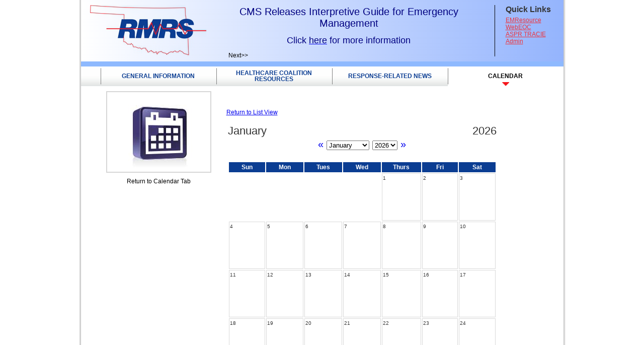

--- FILE ---
content_type: text/html;charset=UTF-8
request_url: https://okrmrs.com/calendar/calendar_view.cfm
body_size: 23705
content:
<!DOCTYPE html>
<html>
<head>
	<title></title>
	<meta charset="UTF-8">
	<meta name="viewport" content="width=device-width, initial-scale=1">
	<link rel="stylesheet" href="/css/styles.css?lu=20180308" />
	<link rel="stylesheet" href="/css/print.css" media="print" />
	<script src="//ajax.googleapis.com/ajax/libs/jquery/1.10.1/jquery.min.js"></script>
	<script src="/lib/jquery/plugins/jquery-mousewheel-3.1.3/jquery.mousewheel.js"></script>
	<script src="/ticker.js"></script>

	<script src="//ajax.googleapis.com/ajax/libs/jqueryui/1.10.3/jquery-ui.min.js"></script>
	<script src="/all.js"></script>
	
	<script class="ticker-items" id="ticker_1" type="text/html">
		<div class="ticker-item" id="ticker-content-1">
			
			<p style="text-align: center;"><span style="font-size:20px;"><span style="color:#000080;"><span style="font-family:trebuchet ms,helvetica,sans-serif;">CMS Releases Interpretive Guide for Emergency Management</span></span></span></p>

<p style="text-align: center;"><span style="font-size:18px;"><span style="font-family:trebuchet ms,helvetica,sans-serif;"><span style="color:#000080;">Click </span><a href="http://www.cms.gov/Medicare/Provider-Enrollment-and-Certification/SurveyCertEmergPrep/Downloads/Advanced-Copy-SOM-Appendix-Z-EP-IGs.pdf" target="_blank"><span style="color:#000080;">here</span></a><span style="color:#000080;"> for more information</span></span></span></p>

		</div>
	</script>
	
	<script class="ticker-items" id="ticker_2" type="text/html">
		<div class="ticker-item" id="ticker-content-2">
			
			<p style="text-align: center;"><span style="font-size:16px;"><span style="color:#000080;"><span style="font-family:trebuchet ms,helvetica,sans-serif;">CMS Emergency Preparedness Online Training</span></span></span></p>

<hr />
<p style="text-align: center;"><span style="font-size:16px;"><span style="font-family:trebuchet ms,helvetica,sans-serif;"><span style="color:#000080;">Get familiar with the new CMS Emergency Preparedness Rules! Visit this&nbsp;</span><a href="http://surveyortraining.cms.hhs.gov" target="_blank"><span style="color:#000080;">website</span></a><span style="color:#000080;"> and click &quot;I am a Provider&quot; to get started.</span></span></span></p>

		</div>
	</script>
	
	<script class="ticker-items" id="ticker_3" type="text/html">
		<div class="ticker-item" id="ticker-content-3">
			
			<h2 style="text-align: center;"><span style="font-size:22px;"><span style="color:#000080;"><span style="font-family:trebuchet ms,helvetica,sans-serif;">Subscribe to our newsletters!</span>&nbsp;</span></span></h2>

<hr />
<p style="text-align: center;"><span style="font-size:16px;"><span style="font-family:trebuchet ms,helvetica,sans-serif;"><a href="https://app.vision6.com/em/forms/subscribe.php?db=2270&amp;s=1791&amp;a=72057&amp;k=b230002" target="_blank"><span style="color:#000080;">Region 3 Newsletter </span></a><span style="color:#000080;">|&nbsp;</span><a href="https://app.vision6.com/em/forms/subscribe.php?db=2183&amp;s=1717&amp;a=70917&amp;k=593373a" target="_blank"><span style="color:#000080;">Region 7 Newsletter&nbsp;</span></a><span style="color:#000080;">|&nbsp;</span><a href="https://app.vision6.com/em/forms/subscribe.php?db=2279&amp;s=1806&amp;a=70917&amp;k=478dac0" target="_blank"><span style="color:#000080;">Region 6/8 Newsletter</span></a><a href="https://app.vision6.com/em/forms/subscribe.php?db=2279&amp;s=1806&amp;a=70917&amp;k=478dac0" target="_blank"><span style="color:#000080;">&nbsp;</span></a></span></span></p>

		</div>
	</script>
	

<style type="text/css">
.tab-photo.resources {
	background-image: url(/file.cfm?file=/cms/sections/sectionimage/general-info-icon.jpg);
}
.tab-photo.disaster {
	background-image: url(/file.cfm?file=/cms/sections/sectionimage/rrnews-icon.jpg);
}
.tab-photo.calendar {
	background-image: url(/file.cfm?file=/cms/sections/sectionimage/calendar-icon.jpg);
}
.tab-photo.healthcare_coalition_resources {
	background-image: url(/img/HCR-tab-photo.jpg);
}
</style>












<style type="text/css">
.EzCalendar {
	background-color:white;
	width: 540px;
	border: 2px solid #2px;
}
.EzCalendar_Month {
	font-size: 22px;
	line-height: 22px;
}
.EzCalendar_Year {
	font-size: 22px;
	line-height: 22px;
	text-align: right;
}
.EzCalendar_Date_Selector_Row {
	text-align: center; 
	font-size: 20px;
}
a.EzCalendar_Month_Changer_Arrows, a.EzCalendar_Month_Changer_Arrows:hover {
	text-decoration:none;
}
.EzCalendar_Header_Day_Row {
	text-align: center;
	font-weight: 900;
	height: 20px;
}
.EzCalendar_Header_Day_Row td {
	color: white
}

.EzCalendar_Header_Day {
	width: 100px; 
	background-color: #0b3d92;
}
td.EzCalendar_Day {
	border: 1px solid #D9D9D9;
	background-color: ;
	vertical-align: top; 
	height: 90px; 
	width: 100px;
}
.EzCalDayLabel {
	font-size: 10px;
}
td.EzCalendar_Day_Hover, td.EzCalendar_Day:hover {
	cursor: pointer;
	border: 1px solid #D9D9D9; 
	background-color: #FFFFD7;
	vertical-align: top; 
	height: 90px; 
	width: 100px;
}
div.EzCalendarItemContent a {font-family: Tahoma; font-size: xx-small; color: Blue;}
div.EzCalendarItemContent a:hover {font-family: Tahoma; font-size: xx-small; color: Blue;}


.EzCalendarLink:Link {font-family: Tahoma; font-size: xx-small; color: Blue;}
.EzCalendarLink:Visited {font-family: Tahoma; font-size: xx-small; color: Blue;}
.EzCalendarLink:Active {font-family: Tahoma; font-size: xx-small; color: Blue;}
A.EzCalendarLink:Hover {font-family: Tahoma; font-size: xx-small; color: Blue;}

</style>

<script language="JavaScript" src="/file.cfm?file=/ct/767221CFB64E8B56B3EBB5AAB0F93E3C.js" type="text/javascript"></script></head>
<body>
	<div id="container-shadow">
		<div id="container">
			<div id="header">
				<a class="logo" href="/"><img src="/img/logo.png"></a>
				
					<div id="ticker">
						<div id="ticker-content">
							
							
							<p style="text-align: center;"><span style="font-size:20px;"><span style="color:#000080;"><span style="font-family:trebuchet ms,helvetica,sans-serif;">CMS Releases Interpretive Guide for Emergency Management</span></span></span></p>

<p style="text-align: center;"><span style="font-size:18px;"><span style="font-family:trebuchet ms,helvetica,sans-serif;"><span style="color:#000080;">Click </span><a href="http://www.cms.gov/Medicare/Provider-Enrollment-and-Certification/SurveyCertEmergPrep/Downloads/Advanced-Copy-SOM-Appendix-Z-EP-IGs.pdf" target="_blank"><span style="color:#000080;">here</span></a><span style="color:#000080;"> for more information</span></span></span></p>

						</div>
					</div>
					<div id="ticker-controls" class="js-show">
						<a class="prev" href="#">&lt;&lt;Prev</a>&nbsp;&nbsp;&nbsp;<span>|</span>&nbsp;&nbsp;&nbsp;<a class="next" href="#">Next&gt;&gt;</a>
					</div>
				
				<div id="BannerBlock">
					<p></p>
				</div>
				<div id="divider-vert"></div>
				<div id="quick-links">
					
						<h2>Quick Links</h2>
						<ul>
							
								<li><a href="https://emresource.juvare.com/login" target="_blank">EMResource</a></li>
							
								<li><a href="https://okoem.webeocasp.com/okoem/ " target="_blank">WebEOC</a></li>
							
								<li><a href="https://asprtracie.hhs.gov/" target="_blank">ASPR TRACIE</a></li>
							
								<li><a href="/admin" target="_blank">Admin</a></li>
							
						</ul>
					
				</div>
			</div>

			
			<div id="main">
				<ul id="tabs">
					
						
						<li class="tab resources">
							<a class="tab-link" href="/resources/"><span class="tab-title">General Information</span></a>
						</li>
					
						
							<li class="tab healthcare_coalition_resources">
								<a class="tab-link" href="/healthcare_coalition_resources/"><span class="tab-title">Healthcare Coalition Resources</span></a>
							</li>
						
						<li class="tab disaster">
							<a class="tab-link" href="/disaster/"><span class="tab-title">Response-Related News</span></a>
						</li>
					
						
						<li class="tab calendar active">
							<a class="tab-link" href="/calendar/"><span class="tab-title">Calendar</span></a>
						</li>
					
				</ul>

				<div id="content">
					<div class="tab-id js-show">
						<div class="tab-photo calendar"></div>
						<div class="tab-return">
							
								
									<a href="/calendar/">Return to Calendar Tab</a>
								
								
							
						</div>
					</div>
					<div class="page-content">

































<div id="calendar-view">

	<script type="text/javascript" src="/calendar/calendar_view.js?lu=20170607"></script>

	<p><a id="cal-list-view" href="/calendar/">Return to List View</a></p>

	<p id="cal-select" style="display:none;">
		<select id="cal-view-regions">
			<option value="">Please select a region...</option>
			<option value="All" selected>All Events</option>
			<option value="OKC">OKC Metro Events</option>
			<option value="Tulsa">Tulsa Metro Events</option>
			
				<option value="1">Region 1 - NW</option>
			
				<option value="2">Region 2 - NE</option>
			
				<option value="3">Region 3 - SW</option>
			
				<option value="4">Region 4 - E Central</option>
			
				<option value="5">Region 5 - SE</option>
			
				<option value="6">Region 6 - Central</option>
			
				<option value="7">Region 7 - Tulsa County</option>
			
				<option value="8">Region 8 - Oklahoma County</option>
			
				<option value="9">Region Statewide</option>
			
		</select>
	</p>

	
















































	
		
			
		
	

	
		
			
		
	

	
		
			
		
	

	
		
			
		
	

	
		
			
		
	

	

	
		
			
		
	






	

		
		
	




 

	



	











		
	
















































	
		
			
		
	

	
		
			
		
	

	
		
			
		
	

	
		
			
		
	

	
		
			
		
	

	

	
		
			
		
	









 

	



	































	

	

	

	

	

	

	

	

	

	

	












	
	





	






	


	






	


<form id="EzCalendar" method="post" action="/calendar/calendar_view.cfm?region=0&refresh=false&okc=0&view=Calendar&tulsa=0&all=0">
<table class="EzCalendar">
	
	<tr>
		<td class="EzCalendar_Month">January</td>
		<td style="width: 100%;">&nbsp;</td>
		<td class="EzCalendar_Year">2026</td>
	</tr>
	<tr>
		<td colspan="3" class="EzCalendar_Date_Selector_Row">
			
				<a href="/calendar/calendar_view.cfm?region=0&refresh=false&okc=0&view=Calendar&tulsa=0&all=0&amp;EzCalendarDate=2025-12-01" class="EzCalendar_Month_Changer_Arrows" title="Previous Month" rel="nofollow">&laquo;</a>
			
			<select id="lstEzCalendarMonth" name="lstEzCalendarMonth" size="1">
				<option value="1" selected>January</option>
				<option value="2" >February</option>
				<option value="3" >March</option>
				<option value="4" >April</option>
				<option value="5" >May</option>
				<option value="6" >June</option>
				<option value="7" >July</option>
				<option value="8" >August</option>
				<option value="9" >September</option>
				<option value="10" >October</option>
				<option value="11" >November</option>
				<option value="12" >December</option>
			</select>
			<select id="lstEzCalendarYear" name="lstEzCalendarYear" size="1">
				<option value="2021" >2021</option>
				<option value="2022" >2022</option>
				<option value="2023" >2023</option>
				<option value="2024" >2024</option>
				<option value="2025" >2025</option>
				<option value="2026" selected>2026</option>
				<option value="2027" >2027</option>
				<option value="2028" >2028</option>
				<option value="2029" >2029</option>
				<option value="2030" >2030</option>
				<option value="2031" >2031</option>
			</select>
			
			
			
				<a href="/calendar/calendar_view.cfm?region=0&refresh=false&okc=0&view=Calendar&tulsa=0&all=0&amp;EzCalendarDate=2026-02-01" class="EzCalendar_Month_Changer_Arrows" title="Next Month" rel="nofollow">&raquo;</a>
			
		</td>
	</tr>
	<tr>
		<td colspan="3">&nbsp;</td>
	</tr>
	<tr>
		<td colspan="3">
			
				<table id="EzCalendar_Calendar">
					<tr class="EzCalendar_Header_Day_Row">
						<td class="EzCalendar_Header_Day">Sun</td>
						<td class="EzCalendar_Header_Day">Mon</td>
						<td class="EzCalendar_Header_Day">Tues</td>
						<td class="EzCalendar_Header_Day">Wed</td>
						<td class="EzCalendar_Header_Day">Thurs</td>
						<td class="EzCalendar_Header_Day">Fri</td>
						<td class="EzCalendar_Header_Day">Sat</td>
					</tr>
					
					
					

					
					
						
					

					
						<tr>
							
							
							
								
									<td></td>
								
							
								
									<td></td>
								
							
								
									<td></td>
								
							
								
									<td></td>
								
							
								
									<td class="EzCalendar_Day" id="EzCaldaycell-1">
										
											<span class="EzCalDayLabel">1</span>
										

										<div class="EzCalendarItemContent">
										
										</div>
									</td>
									
								
							
								
									<td class="EzCalendar_Day" id="EzCaldaycell-2">
										
											<span class="EzCalDayLabel">2</span>
										

										<div class="EzCalendarItemContent">
										
										</div>
									</td>
									
								
							
								
									<td class="EzCalendar_Day" id="EzCaldaycell-3">
										
											<span class="EzCalDayLabel">3</span>
										

										<div class="EzCalendarItemContent">
										
										</div>
									</td>
									
								
							

							
							
						</tr>
					
						<tr>
							
							
							
								
									<td class="EzCalendar_Day" id="EzCaldaycell-4">
										
											<span class="EzCalDayLabel">4</span>
										

										<div class="EzCalendarItemContent">
										
										</div>
									</td>
									
								
							
								
									<td class="EzCalendar_Day" id="EzCaldaycell-5">
										
											<span class="EzCalDayLabel">5</span>
										

										<div class="EzCalendarItemContent">
										
										</div>
									</td>
									
								
							
								
									<td class="EzCalendar_Day" id="EzCaldaycell-6">
										
											<span class="EzCalDayLabel">6</span>
										

										<div class="EzCalendarItemContent">
										
										</div>
									</td>
									
								
							
								
									<td class="EzCalendar_Day" id="EzCaldaycell-7">
										
											<span class="EzCalDayLabel">7</span>
										

										<div class="EzCalendarItemContent">
										
										</div>
									</td>
									
								
							
								
									<td class="EzCalendar_Day" id="EzCaldaycell-8">
										
											<span class="EzCalDayLabel">8</span>
										

										<div class="EzCalendarItemContent">
										
										</div>
									</td>
									
								
							
								
									<td class="EzCalendar_Day" id="EzCaldaycell-9">
										
											<span class="EzCalDayLabel">9</span>
										

										<div class="EzCalendarItemContent">
										
										</div>
									</td>
									
								
							
								
									<td class="EzCalendar_Day" id="EzCaldaycell-10">
										
											<span class="EzCalDayLabel">10</span>
										

										<div class="EzCalendarItemContent">
										
										</div>
									</td>
									
								
							

							
							
						</tr>
					
						<tr>
							
							
							
								
									<td class="EzCalendar_Day" id="EzCaldaycell-11">
										
											<span class="EzCalDayLabel">11</span>
										

										<div class="EzCalendarItemContent">
										
										</div>
									</td>
									
								
							
								
									<td class="EzCalendar_Day" id="EzCaldaycell-12">
										
											<span class="EzCalDayLabel">12</span>
										

										<div class="EzCalendarItemContent">
										
										</div>
									</td>
									
								
							
								
									<td class="EzCalendar_Day" id="EzCaldaycell-13">
										
											<span class="EzCalDayLabel">13</span>
										

										<div class="EzCalendarItemContent">
										
										</div>
									</td>
									
								
							
								
									<td class="EzCalendar_Day" id="EzCaldaycell-14">
										
											<span class="EzCalDayLabel">14</span>
										

										<div class="EzCalendarItemContent">
										
										</div>
									</td>
									
								
							
								
									<td class="EzCalendar_Day" id="EzCaldaycell-15">
										
											<span class="EzCalDayLabel">15</span>
										

										<div class="EzCalendarItemContent">
										
										</div>
									</td>
									
								
							
								
									<td class="EzCalendar_Day" id="EzCaldaycell-16">
										
											<span class="EzCalDayLabel">16</span>
										

										<div class="EzCalendarItemContent">
										
										</div>
									</td>
									
								
							
								
									<td class="EzCalendar_Day" id="EzCaldaycell-17">
										
											<span class="EzCalDayLabel">17</span>
										

										<div class="EzCalendarItemContent">
										
										</div>
									</td>
									
								
							

							
							
						</tr>
					
						<tr>
							
							
							
								
									<td class="EzCalendar_Day" id="EzCaldaycell-18">
										
											<span class="EzCalDayLabel">18</span>
										

										<div class="EzCalendarItemContent">
										
										</div>
									</td>
									
								
							
								
									<td class="EzCalendar_Day" id="EzCaldaycell-19">
										
											<span class="EzCalDayLabel">19</span>
										

										<div class="EzCalendarItemContent">
										
										</div>
									</td>
									
								
							
								
									<td class="EzCalendar_Day" id="EzCaldaycell-20">
										
											<span class="EzCalDayLabel">20</span>
										

										<div class="EzCalendarItemContent">
										
										</div>
									</td>
									
								
							
								
									<td class="EzCalendar_Day" id="EzCaldaycell-21">
										
											<span class="EzCalDayLabel">21</span>
										

										<div class="EzCalendarItemContent">
										
										</div>
									</td>
									
								
							
								
									<td class="EzCalendar_Day" id="EzCaldaycell-22">
										
											<span class="EzCalDayLabel">22</span>
										

										<div class="EzCalendarItemContent">
										
										</div>
									</td>
									
								
							
								
									<td class="EzCalendar_Day" id="EzCaldaycell-23">
										
											<span class="EzCalDayLabel">23</span>
										

										<div class="EzCalendarItemContent">
										
										</div>
									</td>
									
								
							
								
									<td class="EzCalendar_Day" id="EzCaldaycell-24">
										
											<span class="EzCalDayLabel">24</span>
										

										<div class="EzCalendarItemContent">
										
										</div>
									</td>
									
								
							

							
							
						</tr>
					
						<tr>
							
							
							
								
									<td class="EzCalendar_Day" id="EzCaldaycell-25">
										
											<span class="EzCalDayLabel">25</span>
										

										<div class="EzCalendarItemContent">
										
										</div>
									</td>
									
								
							
								
									<td class="EzCalendar_Day" id="EzCaldaycell-26">
										
											<span class="EzCalDayLabel">26</span>
										

										<div class="EzCalendarItemContent">
										
										</div>
									</td>
									
								
							
								
									<td class="EzCalendar_Day" id="EzCaldaycell-27">
										
											<span class="EzCalDayLabel">27</span>
										

										<div class="EzCalendarItemContent">
										
										</div>
									</td>
									
								
							
								
									<td class="EzCalendar_Day" id="EzCaldaycell-28">
										
											<span class="EzCalDayLabel">28</span>
										

										<div class="EzCalendarItemContent">
										
										</div>
									</td>
									
								
							
								
									<td class="EzCalendar_Day" id="EzCaldaycell-29">
										
											<span class="EzCalDayLabel">29</span>
										

										<div class="EzCalendarItemContent">
										
										</div>
									</td>
									
								
							
								
									<td class="EzCalendar_Day" id="EzCaldaycell-30">
										
											<span class="EzCalDayLabel">30</span>
										

										<div class="EzCalendarItemContent">
										
										</div>
									</td>
									
								
							
								
									<td class="EzCalendar_Day" id="EzCaldaycell-31">
										
											<span class="EzCalDayLabel">31</span>
										

										<div class="EzCalendarItemContent">
										
										</div>
									</td>
									
								
							

							
							
						</tr>
					
						<tr>
							
							
							
								
									<td></td>
								
							
								
									<td></td>
								
							
								
									<td></td>
								
							
								
									<td></td>
								
							
								
									<td></td>
								
							
								
									<td></td>
								
							
								
									<td></td>
								
							

							
							
						</tr>
					
				</table>
			
		</td>
	</tr>
</table>
</form>



























	<script id="EzCalOverride" type="text/javascript" src="/calendar/calendar_view-override.js"></script>
</div>






					</div>
				</div>

				
				<div class="clear"></div>
			</div>




			<div id="footer">
				<div id="footer-links">
					<ul id="nav-main">
						<li><a href="/">Home</a>&nbsp;&nbsp;|&nbsp;&nbsp;</li>
						<li><a href="/contact.cfm">Contact Us</a>&nbsp;&nbsp;|&nbsp;&nbsp;</li>
						<li><a href="/faq.cfm">FAQ</a></li>
						
					</ul>
					<div id="social-media">
						<a href="https://www.facebook.com/Oklahoma-State-Department-of-Health-187117011388223/" target="_blank"><img src="/img/logo_facebook.jpg"></a>
						<a href="https://twitter.com/OKRMRS" target="_blank"><img src="/img/logo_twitter.jpg"></a>
						<a href="http://www.youtube.com/user/OklahomaRMRS" target="_blank"><img src="/img/logo_youtube.jpg"></a>
					</div>
				</div>
				<div id="rmrs-info">
					<p id="contact-info">
						Tulsa: 1417 N. Lansing Ave. | Tulsa, OK 74106-5906 | 918-596-3100 | Fax 918-596-3177<br>
						Oklahoma City: 6205 S. Sooner Rd | Oklahoma City, OK 73135-5607 | 405-297-7100 | Fax 405-427-7900
					</p>
					<p id="copyright">
						Copyright 2026 Regional Medical Response System
						<br/><a href="/resources/internet-privacy-statement.cfm">Internet Privacy Statement</a>
					</p>
				</div>
			</div>
		</div>
	</div>
</body>
</html>






--- FILE ---
content_type: text/css
request_url: https://okrmrs.com/css/styles.css?lu=20180308
body_size: 9448
content:
body, html {
	margin: 0;
	padding: 0;
}
body {
	font-family: Arial, sans-serif;
	font-size: 12px;
	color: #333333;
}

/*General styles*/
.clear {
	clear: both;
}
a img {
	border: none;
}
ul {
	padding-left: 15px;
}
h2 {
	font-size: 16px;
}
h3 {
	font-size: 14px;
}
h4 {
	font-size: 12px;
	padding-left: 15px;
}
.noshow {
	display: none;
}

/*Container styles*/
#container-shadow {
	margin: 0 auto;
}
#container {
	margin: 0 auto;
}
#main {
	border-bottom: 1px solid #d3d3d3;
	border-top: 10px solid #8eb9fe;
}

/*Header styles*/
#header {
	position: relative;
	background-color: #ffffff;
	padding: 10px;
	text-align: center;
}
#header a.logo {
	display: block;
}
#header a.logo,
#header img {
	vertical-align: top;
	text-align: center;
}
#header img.logo {
	max-width: 100%;
}
#header img.logo + p {
	color: #0d3c89;
}
#title {
	font-size: 18px;
	font-style: italic;
	color: #0b3d92;
}
#quick-links h2 {
	margin-top: 0;
	margin-bottom: 5px;
}
#quick-links ul {
	margin-top: 0;
	list-style-type: none;
    padding-left: 0;
}
#quick-links a {
	color: #ed353d;
}

/*Banner styles*/
#banner {
	position: relative;
	overflow: auto; /* For non-JS users */
}
#ticker,
#ticker-controls {
	background-color: #aaaaaa;
}
#ticker {
	margin-top: 10px;
	height: 200px;
	overflow: auto;
}
#ticker-controls {
	height: 30px;
	line-height: 30px;
	text-align: center;
}
#ticker-content {
	color: #ffffff;
}
#ticker-content h1 {
	text-transform: uppercase;
	color: #072a60;
	font-size: 20px;
	margin-top: 20px;
}
#ticker-content p {
	color: #ffffff;
}
#ticker-content h2 {
	color: #8eb8ff;
	font-size: 12px;
}
#ticker-content button {
	width: 212px;
	height: 40px;
	border: none;
	background: url(/img/button_featured.png) no-repeat;
	text-align: left;
	text-transform: uppercase;
	color: #ffffff;
	font-size: 12px;
	font-weight: bold;
	cursor: pointer;
	padding: 0 0 0 12px;
}
#ticker-content button span {
	display: block;
	width: 152px;
}
#ticker-controls a {
	color: #ffffff;
	text-decoration: none;
}
#ticker-controls a:hover {
	text-decoration: underline;
}

#regional-map-container {
	padding: 10px 0;
	text-align: center;
	background: url(/img/bkgd_regionalmap.jpg) no-repeat;
	background-size: cover;
}
#regional-map-container h1 {
	margin-top: 0;
	color: #ffffff;
	font-size: 16px;
	text-transform: uppercase;
}
#regional-map-container p {
	color: #ffffff;
	font-size: 13px;
	margin-left: 40px;
	width: 175px;
}
#regional-map-container p a {
	color: #e3a000;
	font-size: 14px;
	text-transform: uppercase;
}
#regional-map {
	max-width: 90%;
}

/*Vertical scroll styles from http://www.simonbattersby.com/blog/vertical-scrollbar-using-jquery-ui-slider/*/
#ticker-content {
	padding: 0 10px;
	overflow: auto;
}
#ticker-content,.scroll-pane{position:relative;}
.slider-wrap{display:none;position:absolute;right:0;top:0;background-color:lightgrey;width:10px;border-left:1px solid gray;}
.slider-vertical{position:relative;height:100%}
.ui-slider-handle{width:10px;height:10px;margin:0 auto;background-color:darkgray;display:block;position:absolute}
.ui-slider-handle img{border:none}
.scrollbar-top{position:absolute;top:0;}
.scrollbar-bottom{position:absolute;bottom:0;}
.scrollbar-grip{position:absolute;top:50%;margin-top:-6px;}
.ui-slider-range{position:absolute;width:100%;background-color:lightgrey}

/*Tab styles*/
ul#tabs {
	margin: 0;
	padding-left: 0;
	list-style-type: none;
}
ul#tabs li.tab {
	height: 39px;
	line-height: 100%;
	text-align: center;
	text-transform: uppercase;
	color: #0b3d92;
	font-weight: bold;
}
ul#tabs li.tab.active,
ul#tabs li.tab:hover {
	background: url(/img/tab_divider.jpg) left center no-repeat #ffffff;
	color: #000000;
}
ul#tabs li.tab .tab-link {
	display: table;
	text-align: center;
	height: 100%;
	width: 100%;
	text-decoration: none;
	color: #0b3d92;
	cursor: pointer;
}
ul#tabs li.tab.active .tab-link,
ul#tabs li.tab:hover .tab-link {
	background: url(/img/tab_arrow.png) bottom center no-repeat;
}
ul#tabs li.tab.active .tab-link,
ul#tabs li.tab:hover .tab-link {
	color: #000000;
}
ul#tabs li.tab .tab-title {
	display: table-cell;
	vertical-align: middle;
}

#tabs-content {
	padding: 0 0 0 39px;
}
.tab-content {
	display: none;
	float: left;
	width: 230px;
	padding-top: 10px;
	padding-bottom: 20px;
	text-align: center;
}
.tab-photo {
	padding: 9px;
	border: 2px solid #d6d6d6;
	width: 187px;
	height: 140px;
	background-position: center center;
	background-repeat: no-repeat;
}

.tab-content p {
	text-align: left;
	padding: 0 25px;
}
p.tab-headline {
	color: #003399;
	font-weight: bold;
}
p.tab-teaser {
	color: #333333;
	font-style: italic;
}

/*Content styles*/
#content {
	padding: 10px 60px;
}
#content.homepage {
	padding: 0;
}
#content .tab-id {
	width: 209px;
	text-align: center;
	padding-bottom: 20px;
}
#content .tab-photo {
	margin-bottom: 10px;
}
#content .tab-return a {
	text-decoration: none;
	color: #000000;
}
#content .tab-return a:hover {
	text-decoration: underline;
}
#content .page-content.homepage {
	width: auto;
	float: none;
	padding: 0;
}
#content h1 {
	font-size: 16px;
}
#content p {
	line-height: 175%;
}

#HCRPassword {
	width: 100px;
}

#feeds {
	margin-bottom: 15px;
}

ul.styled-list {
	list-style-type: none;
}
ul.styled-list li {
	margin-bottom: 6px;
	padding-left: 14px;
}
ul.styled-list li:hover {
	background: url(/img/arrow_right.png) left center no-repeat;
}
ul.styled-list li a {
	text-decoration: none;
	color: #333333;
}
ul.styled-list li a:hover {
	text-decoration: underline;
}

/*Footer styles*/
#footer {
	font-size: 11px;
	color: #666666;
	text-align: center;
	padding: 20px;
}
#footer #footer-links,
#footer #rmrs-info {
	display: inline-block;
	vertical-align: top;
}
#footer #rmrs-info {
	padding-top: 20px;
}
ul#nav-main {
	display: inline-block;
	margin: 0 auto;
	height: 28px;
	padding: 0;
	list-style-type: none;
}
ul#nav-main li {
	float: left;
	color: #999999;
}
ul#nav-main li a {
	color: #999999;
	text-transform: uppercase;
	text-decoration: none;
	font-size: 11px;
}
ul#nav-main li a:hover {
	text-decoration: underline;
}
#social-media {
	height: 34px;
}
#social-media img {
	margin-left: 10px;
}
#footer p {
	margin: 0;
}
#footer #copyright {
	margin-top: 15px;
}


@media all and (min-width: 960px) {
	#container-shadow {
		width: 967px;
		background: url(/img/shadow.png) #ffffff;
	}
	#container {
		width: 959px;
	}
	#header {
		height: 112px;
		padding: 10px 0 0 18px;
		text-align: left;
		background: #ffffff;
		background: -moz-linear-gradient(left, #ffffff 0%, #94b4fd 100%);
		background: -webkit-linear-gradient(left, #ffffff 0%,#94b4fd 100%);
		background: linear-gradient(to right, #ffffff 0%,#94b4fd 100%);
		filter: progid:DXImageTransform.Microsoft.gradient( startColorstr='#ffffff', endColorstr='#94b4fd',GradientType=1 );
	}
	#header a.logo {
		display: inline;
	}
	#BannerBlock p {
		display: none;
	}
	#divider-vert {
		position: absolute;
		top: 10px;
		right: 135px;
		width: 1px;
		height: 102px;
		border-left: 1px solid #000;
	}
	#quick-links {
		position: absolute;
		top: 10px;
		right: 10px;
		width: 105px;
	}
	#banner {
		width: 959px;
		height: 320px;
		background: url(/img/banner_img.jpg) no-repeat left center #0b3d92;
	}
	#ticker {
		margin-top: 0;
		position: absolute;
		top: 0;
		left: 275px;
		width: auto;
		height: auto;
		background-color: transparent;
	}
	#ticker-content {
		width: 535px;
		height: 95px;
		padding: 0;
		color: #000000;
	}
	#ticker-content h1 {
		text-transform: uppercase;
		color: #072a60;
		font-size: 14px;
		margin-top: 10px;
	}
	#ticker-content p {
		color: #000000;
	}
	.scroll-content {
		position: absolute;
		top: 0;
		left: 0;
		padding-right: 20px;
	}
	.slider-wrap {
		display: block;
	}
	#ticker-controls {
		position: absolute;
		top: 100px;
		left: 275px;
		height: 20px;
		line-height: 20px;
		color: #000000;
		background-color: transparent;
		text-align: left;
	}
	#ticker-controls a {
		color: #000000;
	}
	#regional-map-container {
		padding: 0;
		text-align: left;
		width: 304px;
		height: 320px;
		float: right;
		overflow: visible;
	}
	#regional-map-container h1 {
		margin: 26px 15px 0 15px;
		text-align: center;
	}
	#regional-map {
		position: relative;
		top: 7px;
		left: -67px;
		max-width: none;
	}
	ul#tabs {
		padding: 0 0 0 39px;
		height: 39px;
		background: url(/img/bkgd_tab.jpg) repeat-x;
	}
	ul#tabs li.tab {
		float: left;
		width: 190px;
		padding: 0 20px;
		background: url(/img/tab_divider.jpg) left center no-repeat;
	}
	.tab-content {
		display: block;
	}
	.tab-headline,
	.tab-teaser {
		display: none;
	}
	#content {
		padding: 10px 60px 75px 50px;
	}
	#content .tab-id {
		float: left;
	}
	#content .page-content {
		width: 610px;
		float: right;
		padding-top: 20px;
		padding-bottom: 20px;
	}
	#HCRPassword {
		width: auto;
	}
	#footer {
		height: 100px;
		margin-top: 5px;
		padding: 25px 0 10px 25px;
		border-top: 1px solid #d3d3d3;
		background: url(/img/bkgd_footer.png) top left no-repeat #ffffff;
		text-align: left;
	}
	#footer #footer-links {
		margin-right: 97px;
	}
	ul#nav-main {
		display: block;
		margin: 0;
	}
	#footer #rmrs-info {
		padding-top: 0;
	}
}

--- FILE ---
content_type: text/css
request_url: https://okrmrs.com/css/print.css
body_size: 191
content:
#header div,
#tabs,
.tab-id,
#footer #footer-links {
	display: none;
}
#container-shadow {
	width: auto;
	background: none;
}
#container {
	width: auto;
}
#header {
	background: none;
}
#main {
	border: none;
}
#content {
	padding: 0;
}
#content .page-content {
	width: auto;
	float: none;
}
#footer {
	margin: 0;
	padding: 0;
	background: none;
	border: none;
}

--- FILE ---
content_type: application/javascript
request_url: https://okrmrs.com/all.js
body_size: 889
content:
/*
Examples:
instead of: <body onload="myfunction()">
use: addEvent(window, 'load', myfunction);

instead of: window.onload = myfunction;
use: addEvent(window, 'load', myfunction);
*/
function addEvent(obj, evType, fn) {
	if (obj.addEventListener){
		obj.addEventListener(evType, fn, true);
		return true;
	} else if (obj.attachEvent){
		var r = obj.attachEvent("on"+evType, fn);
		return r;
	} else {
		return false;
	}
}
function addEventToId(id, evType, fn) {
	addEvent(document.getElementById(id), evType, fn);
}
function setStyleById(i, p, v) {
	var n = document.getElementById(i);
	n.style[p] = v;
}

function listlast(list,delimiters) {
	if (!delimiters){
		var delimiters=',';
	}

	_TempListFirstSplitArray = list.split(delimiters);

	return _TempListFirstSplitArray[_TempListFirstSplitArray.length-1];
};

function listlast(list,delimiters) {
	if (!delimiters){
		var delimiters=',';
	}

	_TempListFirstSplitArray = list.split(delimiters);

	return _TempListFirstSplitArray[_TempListFirstSplitArray.length-1];
};

--- FILE ---
content_type: application/javascript
request_url: https://okrmrs.com/calendar/calendar_view-override.js
body_size: 299
content:
$(function() {
	document.getElementById('lstEzCalendarMonth').onchange = null;
	document.getElementById('lstEzCalendarYear').onchange = null;
	$('#EzCalendar').attr('action','');
	$('#calendar-view').on('change','#lstEzCalendarMonth',function(e) {
		e.preventDefault();
		
		var href = calJS.getHREF();

		calJS.loadCalendar(href);
	});
	$('#calendar-view').on('change','#lstEzCalendarYear',function(e) {
		e.preventDefault();
		
		var href = calJS.getHREF();

		calJS.loadCalendar(href);
	});
});

--- FILE ---
content_type: application/javascript
request_url: https://okrmrs.com/ticker.js
body_size: 8318
content:
// Create a namespace for any local functions
var tickerJS = {};

tickerJS.intervalID = 0;
tickerJS.tickerInterval = 8000; // 8 sec.

$(function() {

	var NumTickers = $('.ticker-items').length;

	// Setup ticker scrolling
	if (NumTickers > 1) {
		$('#ticker-content').empty(); // Because non-JS users already have a ticker content loaded
		$('#ticker-content').bind('mousewheel');
		tickerJS.setSlider($('#ticker-content'));
		$('.slider-wrap').hide();
		$('#ticker-content').hover(
			function(){
				$('.slider-wrap').show();
			},
			function(){
				$('.slider-wrap').hide();
			}
		);
	}

	// Setup ticker advancement
	$('#ticker-controls a').hide();
	$('#ticker-controls span').hide();
	if (NumTickers > 0) {
		$('#ticker-content').html($('#ticker_1').html());
		tickerJS.setSlider($('#ticker-content'));
		if (NumTickers > 1) {
			$('.slider-wrap').hide();
			$('#ticker-controls a.next').show();
			$('#ticker-controls a').on('click',function(e) {
				e.preventDefault();

				var target = $(e.currentTarget),
					LinkClass = target.attr('class');

				tickerJS.advanceTicker(LinkClass);
			});
			tickerJS.timeoutID = window.setTimeout(tickerJS.advanceTicker, tickerJS.tickerInterval, 'next');
		}
	}
});

tickerJS.advanceTicker = function(LinkClass) {
	window.clearTimeout(tickerJS.timeoutID);

	var TickerNum = listlast($('#ticker-content .scroll-content .ticker-item').attr('id'),'-'),
		NextTickerNum = parseInt(TickerNum) + 1,
		PrevTickerNum = parseInt(TickerNum) - 1,
		NumTickers = $('.ticker-items').length;

	$('#ticker-controls a').hide();

	if (LinkClass == 'next' && NextTickerNum > NumTickers) {
		NextTickerNum = 1;
		PrevTickerNum = 0;
	}

	if (LinkClass == 'next') {
		$('#ticker-content').html($('#ticker_'+NextTickerNum).html());
		tickerJS.setSlider($('#ticker-content'));
		if (NextTickerNum > 1) {
			$('#ticker-controls a.prev').show();
		}
		if (NumTickers > NextTickerNum) {
			$('#ticker-controls a.next').show();
		}
	}
	if (LinkClass == 'prev' && PrevTickerNum > 0) {
		$('#ticker-content').html($('#ticker_'+PrevTickerNum).html());
		tickerJS.setSlider($('#ticker-content'));
		if (PrevTickerNum > 1) {
			$('#ticker-controls a.prev').show();
		}
		if (NumTickers > PrevTickerNum) {
			$('#ticker-controls a.next').show();
		}
	}
	$('.slider-wrap').hide();

	tickerJS.timeoutID = window.setTimeout(tickerJS.advanceTicker, tickerJS.tickerInterval, 'next');
}

// From http://www.simonbattersby.com/blog/vertical-scrollbar-using-jquery-ui-slider/
tickerJS.setSlider = function($scrollpane){//$scrollpane is the div to be scrolled

	//set options for handle image - amend this to true or false as required
	var handleImage = false;

	//change the main div to overflow-hidden as we can use the slider now
	$scrollpane.css('overflow','hidden');

	//if it's not already there, wrap an extra div around the scrollpane so we can use the mousewheel later
	if ($scrollpane.parent('.scroll-container').length==0) $scrollpane.wrap('<\div class="scroll-container"> /');
	//and again, if it's not there, wrap a div around the contents of the scrollpane to allow the scrolling
	if ($scrollpane.find('.scroll-content').length==0) $scrollpane.children().wrapAll('<\div class="scroll-content"> /');

	//compare the height of the scroll content to the scroll pane to see if we need a scrollbar
	var difference = $scrollpane.find('.scroll-content').height()-$scrollpane.height();//eg it's 200px longer
	$scrollpane.data('difference',difference);

	if(difference<=0 && $scrollpane.find('.slider-wrap').length>0)//scrollbar exists but is no longer required
	{
		$scrollpane.find('.slider-wrap').remove();//remove the scrollbar
		$scrollpane.find('.scroll-content').css({top:0});//and reset the top position
	}

	if(difference>0)//if the scrollbar is needed, set it up...
	{
		var proportion = difference / $scrollpane.find('.scroll-content').height();//eg 200px/500px

		var handleHeight = Math.round((1-proportion)*$scrollpane.height());//set the proportional height - round it to make sure everything adds up correctly later on
		handleHeight -= handleHeight%2;

		//if the slider has already been set up and this function is called again, we may need to set the position of the slider handle
		var contentposition = $scrollpane.find('.scroll-content').position();
		var sliderInitial = 100*(1-Math.abs(contentposition.top)/difference);

		if($scrollpane.find('.slider-wrap').length==0)//if the slider-wrap doesn't exist, insert it and set the initial value
		{
			$scrollpane.append('<\div class="slider-wrap"><\div class="slider-vertical"><\/div><\/div>');//append the necessary divs so they're only there if needed
                        sliderInitial = 100;
		}

		$scrollpane.find('.slider-wrap').height($scrollpane.height());//set the height of the slider bar to that of the scroll pane

		//set up the slider
		$scrollpane.find('.slider-vertical').slider({
			orientation: 'vertical',
			min: 0,
			max: 100,
			range:'min',
			value: sliderInitial,
			slide: function(event, ui) {
				var topValue = -((100-ui.value)*difference/100);
				$scrollpane.find('.scroll-content').css({top:topValue});//move the top up (negative value) by the percentage the slider has been moved times the difference in height
				$('ui-slider-range').height(ui.value+'%');//set the height of the range element
			},
			change: function(event, ui) {
				var topValue = -((100-ui.value)*($scrollpane.find('.scroll-content').height()-$scrollpane.height())/100);//recalculate the difference on change
				$scrollpane.find('.scroll-content').css({top:topValue});//move the top up (negative value) by the percentage the slider has been moved times the difference in height
				$('ui-slider-range').height(ui.value+'%');
		  }
		});

		//set the handle height and bottom margin so the middle of the handle is in line with the slider
		$scrollpane.find(".ui-slider-handle").css({height:handleHeight,'margin-bottom':-0.5*handleHeight});
		var origSliderHeight = $scrollpane.height();//read the original slider height
		var sliderHeight = origSliderHeight - handleHeight ;//the height through which the handle can move needs to be the original height minus the handle height
		var sliderMargin =  (origSliderHeight - sliderHeight)*0.5;//so the slider needs to have both top and bottom margins equal to half the difference
		$scrollpane.find(".ui-slider").css({height:sliderHeight,'margin-top':sliderMargin});//set the slider height and margins
		$scrollpane.find(".ui-slider-range").css({bottom:-sliderMargin});//position the slider-range div at the top of the slider container

		//if required create elements to hold the images for the scrollbar handle
		if (handleImage){
			$(".ui-slider-handle").append('<img class="scrollbar-top" src="/images/misc/scrollbar-handle-top.png"/>');
			$(".ui-slider-handle").append('<img class="scrollbar-bottom" src="/images/misc/scrollbar-handle-bottom.png"/>');
			$(".ui-slider-handle").append('<img class="scrollbar-grip" src="/images/misc/scrollbar-handle-grip.png"/>');
		}
	}//end if

	//code for clicks on the scrollbar outside the slider
	$(".ui-slider").click(function(event){//stop any clicks on the slider propagating through to the code below
		event.stopPropagation();
	});

	$(".slider-wrap").click(function(event){//clicks on the wrap outside the slider range
		var offsetTop = $(this).offset().top;//read the offset of the scroll pane
		var clickValue = (event.pageY-offsetTop)*100/$(this).height();//find the click point, subtract the offset, and calculate percentage of the slider clicked
		$(this).find(".slider-vertical").slider("value", 100-clickValue);//set the new value of the slider
	});


	//additional code for mousewheel
	if($.fn.mousewheel){

		$scrollpane.parent().unmousewheel();//remove any previously attached mousewheel events
		$scrollpane.parent().mousewheel(function(event, delta){

			var speed = Math.round(5000/$scrollpane.data('difference'));
			if (speed <1) speed = 1;
			if (speed >100) speed = 100;

			var sliderVal = $(this).find(".slider-vertical").slider("value");//read current value of the slider

			sliderVal += (delta*speed);//increment the current value

			$(this).find(".slider-vertical").slider("value", sliderVal);//and set the new value of the slider

			event.preventDefault();//stop any default behaviour
		});

	}

}

--- FILE ---
content_type: text/javascript;charset=UTF-8
request_url: https://okrmrs.com/file.cfm?file=/ct/767221CFB64E8B56B3EBB5AAB0F93E3C.js
body_size: 877
content:
function submit_ezcalendar_form() {
	document.getElementById('EzCalendar').submit();
}
function ezCalEvents() {
	var i = 0;
	var ezCalendarCal;
	var ezCalendarCalCells;
	if ( document.getElementById ) {
		ezCalendarCal = document.getElementById('EzCalendar_Calendar');
		ezCalendarCalCells = ezCalendarCal.getElementsByTagName('td');
		//Assign mouseover for class to each day cell (has class 'EzCalendar_Day')
		for (i=1; i < ezCalendarCalCells.length; i++) {
			if (ezCalendarCalCells[i].className == 'EzCalendar_Day') {
				ezCalendarCalCells[i].onmouseover = function() {this.className='EzCalendar_Day_Hover'};
				ezCalendarCalCells[i].onmouseout = function() {this.className='EzCalendar_Day'};
				
					
				
			}
		}
		
		document.getElementById('lstEzCalendarMonth').onchange = function() {submit_ezcalendar_form()};
		document.getElementById('lstEzCalendarYear').onchange = function() {submit_ezcalendar_form()};
		
	}
}
document.addEventListener('DOMContentLoaded', function() {
	ezCalEvents();
});

--- FILE ---
content_type: application/javascript
request_url: https://okrmrs.com/calendar/calendar_view.js?lu=20170607
body_size: 1104
content:
calJS.getHREF = function() {
	var Region = $('#cal-view-regions').val(),
		href = '/calendar/calendar_view.cfm?EzCalendarDate=' + $('#lstEzCalendarYear').val() + '-' + $('#lstEzCalendarMonth').val() + '-01';

	if (Region == 'All') {
		href = href + '&all=1';
	}
	if (Region == 'OKC') {
		href = href + '&okc=1';
	}
	if (Region == 'Tulsa') {
		href = href + '&tulsa=1';
	}
	if (Region !== 'All' && Region !== 'OKC' && Region !== 'Tulsa' && Region.length > 0) {
		href = href + '&region='+Region;
	}

	return href;
}

$(function() {

	$('#cal-select').show();
	$('.EzCalendarItemContent').show();

	// Bind click events
	$('#calendar-view').on('click','#cal-list-view',function(e) {
		e.preventDefault();
		calJS.swapCalendarViews();
	});

	$('#calendar-view').on('click','.EzCalendar_Month_Changer_Arrows',function(e) {
		e.preventDefault();

		var target = $(e.currentTarget),
			href = target[0].href;

		// calJS is namespace for /calendar/calendar.js
		calJS.loadCalendar(href);
	});

	// Bind change events
	$('#calendar-view').on('change','#cal-view-regions',function(e) {
		e.preventDefault();

		var href = calJS.getHREF();

		calJS.loadCalendar(href);

	});

	// Bind submit events
	$('#EzCalendar').on('submit',function(e) {
		e.preventDefault();
	});
});
